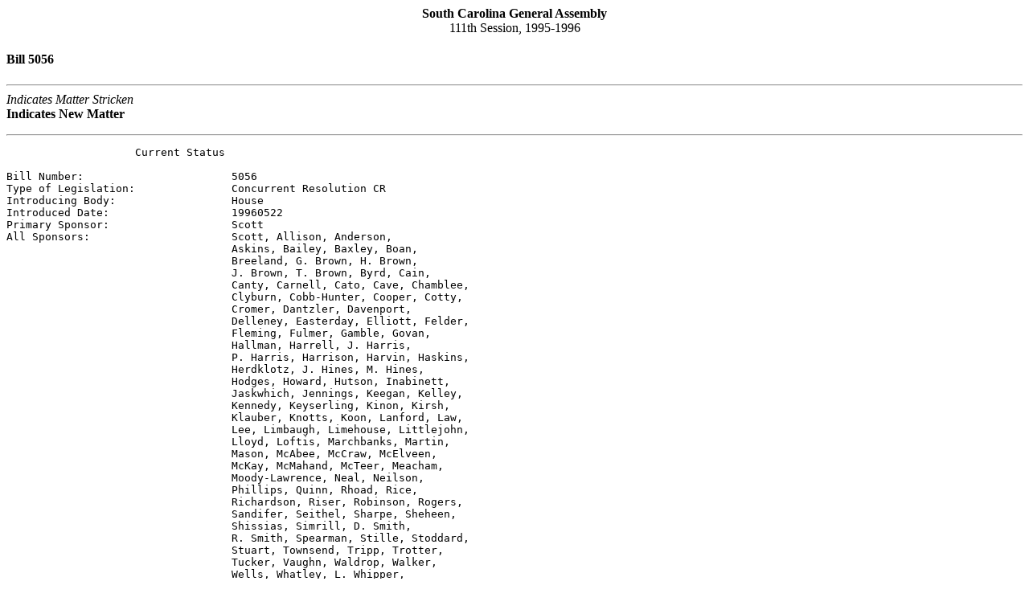

--- FILE ---
content_type: text/html; charset=iso-8859-1
request_url: https://www.scstatehouse.gov/sess111_1995-1996/bills/5056.htm
body_size: 2657
content:
<html>
<head>
<!-- http://www.scstatehouse.gov/sess111_1995-1996/bills/5056.htm -->
<title>1995-96 Bill 5056: Honorable Juanita Mitchell White - South Carolina Legislature Online</title>
<meta name="keywords" content="Honorable Juanita Mitchell White">
</head>
<body>
<center><b>South Carolina General Assembly</b><br>
111th Session, 1995-1996</center>
<p>
<h4>Bill 5056</h4>
<p>
<hr>
<i>Indicates Matter Stricken</i><br>
<b>Indicates New Matter</b>
<p>
<hr>
<pre>                    Current Status

Bill Number:                       <BIX>5056</BIX>
Type of Legislation:               <TYP>Concurrent Resolution CR</TYP>
Introducing Body:                  <INB>House</INB>
Introduced Date:                   <IND>19960522</IND>
Primary Sponsor:                   <PSP>Scott</PSP>
All Sponsors:                      <SPO>Scott, Allison, Anderson,
                                   Askins, Bailey, Baxley, Boan,
                                   Breeland, G. Brown, H. Brown,
                                   J. Brown, T. Brown, Byrd, Cain,
                                   Canty, Carnell, Cato, Cave, Chamblee,
                                   Clyburn, Cobb-Hunter, Cooper, Cotty,
                                   Cromer, Dantzler, Davenport,
                                   Delleney, Easterday, Elliott, Felder,
                                   Fleming, Fulmer, Gamble, Govan,
                                   Hallman, Harrell, J. Harris,
                                   P. Harris, Harrison, Harvin, Haskins,
                                   Herdklotz, J. Hines, M. Hines,
                                   Hodges, Howard, Hutson, Inabinett,
                                   Jaskwhich, Jennings, Keegan, Kelley,
                                   Kennedy, Keyserling, Kinon, Kirsh,
                                   Klauber, Knotts, Koon, Lanford, Law,
                                   Lee, Limbaugh, Limehouse, Littlejohn,
                                   Lloyd, Loftis, Marchbanks, Martin,
                                   Mason, McAbee, McCraw, McElveen,
                                   McKay, McMahand, McTeer, Meacham,
                                   Moody-Lawrence, Neal, Neilson,
                                   Phillips, Quinn, Rhoad, Rice,
                                   Richardson, Riser, Robinson, Rogers,
                                   Sandifer, Seithel, Sharpe, Sheheen,
                                   Shissias, Simrill, D. Smith,
                                   R. Smith, Spearman, Stille, Stoddard,
                                   Stuart, Townsend, Tripp, Trotter,
                                   Tucker, Vaughn, Waldrop, Walker,
                                   Wells, Whatley, L. Whipper,
                                   S. Whipper, Wilder, Wilkes, Wilkins,
                                   Williams, Witherspoon, Wofford,
                                   Worley, Wright, J. Young and
                                   Young-Brickell </SPO>
Drafted Document Number:           <DDN>pfm\9428ac.96</DDN>
Date Bill Passed both Bodies:      <DPB>19960522</DPB>
Subject:                           <SU1>Honorable Juanita Mitchell
                                   White</SU1>


</pre>
<hr>
<center>History</center>
<p>
<pre>

Body    Date      Action Description                       Com     Leg Involved
______  ________  _______________________________________  _______ ____________

<a href="/sess111_1995-1996/hj96/19960522.htm">House</a>   19960522  Received from Senate
<a href="/sess111_1995-1996/sj96/19960522.htm">Senate</a>  19960522  Introduced, adopted, returned
                  with concurrence
<a href="/sess111_1995-1996/hj96/19960522.htm">House</a>   19960522  Introduced, adopted, sent to Senate
<p>

</pre>

View additional <a href="/billsearch.php?billnumbers=5056&session=111&summary=B">legislative information</a> at the LPITS web site.
<p>
<hr>
<center>(Text matches printed bills.  Document has been reformatted to meet World Wide Web
specifications.)</center>
<p>


<p>

<p>

<p>

<p>

<p>
<h3><center>A CONCURRENT
RESOLUTION</center></h3>
<p>
COMMENDING THE HONORABLE JUANITA MITCHELL
WHITE OF JASPER COUNTY, OUR GOOD FRIEND AND
DISTINGUISHED COLLEAGUE, FOR HER SEVENTEEN
YEARS OF OUTSTANDING LEGISLATIVE SERVICE TO THE
PEOPLE OF SOUTH CAROLINA AND EXTENDING BEST
WISHES IN ALL OF HER FUTURE ENDEAVORS ON THE
OCCASION OF HER RETIREMENT.
<p>
Whereas, our good friend and esteemed colleague, the Honorable
Juanita Mitchell White will not be seeking re-election to the
General Assembly; and
<p>
Whereas, Representative White's retirement will mark the end of
seventeen years of dedicated service to the citizens of Beaufort,
Jasper, and Hampton Counties; and
<p>
Whereas, Representative White has been a distinguished leader
during her tenure in the General Assembly serving as chairman of
the Medical, Military, Public and Municipal Affairs Committee and
as Chairman of the South Carolina Legislative Black Caucus; and
<p>
Whereas, Representative White is well known, not only in her local
community where she has served in many capacities including the
NAACP, People Actively Concerned, South Carolina Rural Water
Association, and on the Board of Directors of l00% Vote/Human
Services, but also she has extended her dedication and public
service to the national level where she has served on the Executive
Committee of the National Black Caucus of State Legislatures and
on the Advisory Committee for the National Center of Policy
Alternatives; and
<p>
Whereas, while serving in the General Assembly, Representative
White has been an effective legislator utilizing her gentle but
persuasive skills as an advocate; and
<p>
Whereas, Representative White has long been admired for her
tenacity, diligence, concern for others, and her desire to improve the
quality of life for all South Carolinians; and
<p>
Whereas, the example of public service set by this exceptional
woman is a credit not only to herself and her family, but also to her
city, county, and State; and
<p>
Whereas, Representative White has been a truly valuable member of
the General Assembly and her presence will be greatly missed. 
Now, therefore,
<p>
Be it resolved by the House of Representatives, the Senate
concurring:
<p>
That the members of the General Assembly of the State of South
Carolina, by this resolution, commend the Honorable Juanita
Mitchell White of Jasper County, our good friend and distinguished
colleague, for her seventeen years of outstanding legislative service
to the people of South Carolina and extend best wishes in all of her
future endeavors on the occasion of her retirement.
<p>
Be it further resolved that a copy of this resolution be forwarded to
the Honorable Juanita Mitchell White.
<p>
<center>-----XX-----</center>
<p>
<br>
<script defer src="https://static.cloudflareinsights.com/beacon.min.js/vcd15cbe7772f49c399c6a5babf22c1241717689176015" integrity="sha512-ZpsOmlRQV6y907TI0dKBHq9Md29nnaEIPlkf84rnaERnq6zvWvPUqr2ft8M1aS28oN72PdrCzSjY4U6VaAw1EQ==" data-cf-beacon='{"rayId":"9c5760753da390ce","version":"2025.9.1","serverTiming":{"name":{"cfExtPri":true,"cfEdge":true,"cfOrigin":true,"cfL4":true,"cfSpeedBrain":true,"cfCacheStatus":true}},"token":"565410926b6c467d84cc32520b0caede","b":1}' crossorigin="anonymous"></script>
</body>
</html>
